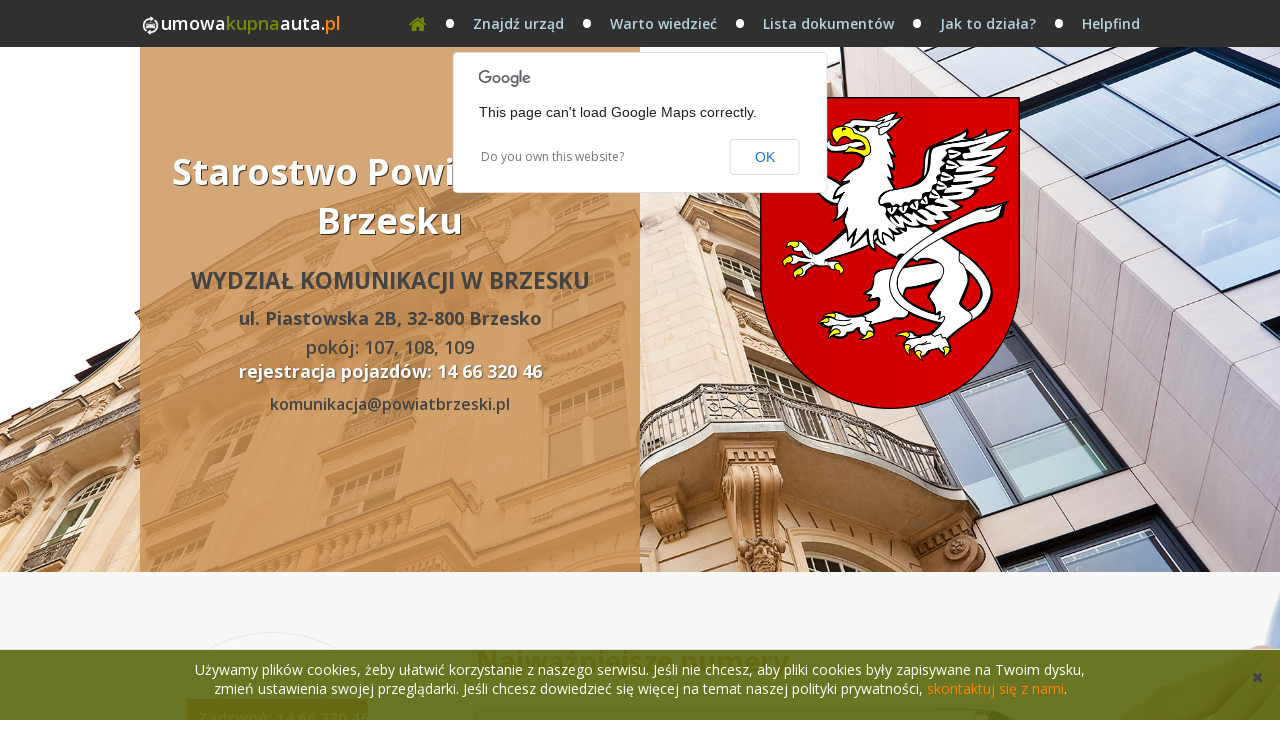

--- FILE ---
content_type: text/html; charset=UTF-8
request_url: https://www.umowakupnaauta.pl/starostwo/starostwo-powiatowe-w-brzesku/113.html
body_size: 5892
content:

  		<!doctype html>
  		<html lang="pl">
  		  <head>
  		    <title>Starostwo Powiatowe w Brzesku</title>
  		    <meta charset="utf-8">
  		    <meta name="language" content="pl">
  		     <meta name="description" content="Wydział Komunikacji w Brzesku - Zobacz gdzie zarejestrować samochód: Brzesko. W jakich godzinach jest otwarte Starostwo."><meta name="robots" content="index, follow">
  		    <meta name="viewport" content="width=device-width, initial-scale=1.0">
  		    <meta http-equiv="X-UA-Compatible" content="IE=edge,chrome=1">
          <style media="print">
            .nie_drukuj{display:none;}
          </style>
			<!-- Google Tag Manager -->
			<script>(function(w,d,s,l,i){w[l]=w[l]||[];w[l].push({'gtm.start':
			new Date().getTime(),event:'gtm.js'});var f=d.getElementsByTagName(s)[0],
			j=d.createElement(s),dl=l!='dataLayer'?'&l='+l:'';j.async=true;j.src=
			'https://www.googletagmanager.com/gtm.js?id='+i+dl;f.parentNode.insertBefore(j,f);
			})(window,document,'script','dataLayer','GTM-KJGFR58');</script>
			<!-- End Google Tag Manager -->
		
            <link rel="stylesheet" href="/_css/starostwo.css">
            <link rel="stylesheet" href="/_css/style.css">
            <link rel="stylesheet" href="/_css/font-awesome.css">
            <link rel="stylesheet" href="/_css/rwd.css">
  	        <link rel="stylesheet" href="https://fonts.googleapis.com/css?family=Open+Sans:400,600,700&amp;subset=latin-ext">
  	        <link rel="stylesheet" href="/_biblioteki/Bootstrap-Select-1.4.2/bootstrap-select.css">
  	        <link rel="stylesheet" href="/_biblioteki/Bootstrap/css/bootstrap.tooltip.css">
  	        <script src="/_js/jquery.js"></script>
  	        <script src="/_js/jquery.cookies.js"></script>
  	        <script src="/_js/jquery.easing.js"></script>
  	        <script src="/_js/jquery.totop.js"></script>
  	        <script src="/_js/jquery.html5.js"></script>
  	        <script src="/_js/portal.js"></script>
  	        <script src="https://maps.google.com/maps/api/js?sensor=false"></script>
  	        <script src="https://www.umowakupnaauta.pl/_js/urzad-map.js"></script>
  	        <script src="/_biblioteki/Bootstrap-Select-1.4.2/bootstrap-select.js"></script>
  	        <script src="/_biblioteki/Bootstrap/js/bootstrap.js"></script>
  		  </head>
  		  <body onload="map()">
			<!-- Google Tag Manager (noscript) -->
			<noscript><iframe src="https://www.googletagmanager.com/ns.html?id=GTM-KJGFR58"
			height="0" width="0" style="display:none;visibility:hidden"></iframe></noscript>
			<!-- End Google Tag Manager (noscript) -->
		
            <div id="kontener">
            	<header>
            		<nav>
            			<div class="nav_container">
            				<div class="logo">
            					<a href="/" title="Umowa kupna/sprzedaży samochodu"><img alt="Umowakupnaauta.pl" src="/_grafika/header_logo.png"/><div><span class="color_1">umowa</span><span class="color_2">kupna</span><span class="color_3">auta.</span><span class="color_4">pl</span>
            						</div></a>
            				</div>
            				<div class="menu-toggle"></div>
            				<ul>
            					<li>
            						<a href="https://www.helpfind.pl/" title="Helpfind" target="_blank">Helpfind</a>
            					</li>
            					<li class="separator">
            						&bull;
            					</li>
            					<li>
            						<a href="https://www.umowakupnaauta.pl/jak-to-dziala/0.html" title="Jak to działa?">Jak to działa?</a>
            					</li>
            					<li class="separator">
            						&bull;
            					</li>
            					<li>
            						<a href="https://www.umowakupnaauta.pl/lista-dokumentow/0.html" title="Lista dokumentów">Lista dokumentów</a>
            					</li>
            					<li class="separator">
            						&bull;
            					</li>
            					<li>
            						<a href="https://www.umowakupnaauta.pl/warto-wiedziec/0.html" title="Warto wiedzieć">Warto wiedzieć</a>
            					</li>
            					<li class="separator">
            						&bull;
            					</li>
            					<li>
            						<a href="https://www.umowakupnaauta.pl/znajdz-urzad/0.html" title="Znajdź urząd">Znajdź urząd</a>
            					</li>
            					<li class="separator">
            						&bull;
            					</li>
            					<li>
            						<a href="https://www.umowakupnaauta.pl/" title="Strona główna"><i class="fa fa-home fa-lg"></i></a>
            					</li>
            				</ul>
            			</div>
            		</nav>
            	</header>
            	<div id="cookies">
            		<img class="zamknij" alt="Zamknij" src="/_grafika/cookies_zamknij.png" title="Zamknij i nie pokazuj więcej tego komunikatu"/>
            		Używamy plików cookies, żeby ułatwić korzystanie z naszego serwisu. Jeśli nie chcesz, aby pliki cookies były zapisywane na Twoim dysku,
            		<br />
            		zmień ustawienia swojej przeglądarki. Jeśli chcesz dowiedzieć się więcej na temat naszej polityki prywatności, <a href="/kontakt/0.html" title="Zobacz jak możesz się z nami skontaktować">skontaktuj się z nami</a>.
            	</div>
            	<div id="content">
            		<div class="urzad-head">
            			<div class="container">
            				<div class="urzad-head-left">
            					<h1>
            						Starostwo Powiatowe w Brzesku
            					</h1>
            					<div class="text-left">
            						            
            						<h2>
            							Wydział Komunikacji w Brzesku
            						</h2>
            						            
            						<p>
            							ul. Piastowska 2B, 32-800 Brzesko
            						</p>
            						            
            						<p>
            							pokój: 107, 108, 109
            						</p>
            						            
            						<p style='color: #fafafa;font-weight:700;text-shadow: 1px 1px 2px rgba(0,0,0,0.5);'>
            							rejestracja pojazdów: 14 66 320 46
            						</p>
            						            
            						<p>
            							<a href="/cdn-cgi/l/email-protection" class="__cf_email__" data-cfemail="bdd6d2d0c8d3d4d6dcded7dcfdcdd2cad4dcc9dfcfc7d8ced6d493cdd1">[email&#160;protected]</a>
            						</p>
            						        
            					</div>
            				</div>
            				<div class="urzad-head-right">
            					<img alt="Wydział Komunikacji w Brzesku" src="/_obrazki/brzesko.png"/>
            				</div>
            			</div>
            		</div>
            		<div class="urzad-numery">
            			<div class="container">
            				<div class="number-left">
            					<p>
            						Zadzwoń: 14 66 320 46
            					</p>
            				</div>
            				<div class="number-right">
            					<h2>
            						Najważniejsze numery
            					</h2>
            					<div class="numery-tabela">
            						<table border="1" cellpadding="1" cellspacing="1" style="width:500px">
            							<tbody>
            								<tr>
            									<td>
            										Rejestracja Pojazdów
            									</td>
            									<td>
            										14 66 320 46
            									</td>
            								</tr>
            								<tr>
            									<td>
            										Prawo Jazdy
            									</td>
            									<td>
            										14 62 849 32
            									</td>
            								</tr>
            								<tr>
            									<td>
            										Transport Drogowy
            									</td>
            									<td>
            										14 628 49 34
            									</td>
            								</tr>
            							</tbody>
            						</table>
            					</div>
            				</div>
            			</div>
            		</div>
            		<div class="section">
            			<div class="container urzad-text">
            				        
            				<h1>
            					Rejestracja samochodu <span>Brzesko</span>
            				</h1>
            				        
            				<p>
            					W celu dokonania rejestracji samochodu - nowego, używanego czy sprowadzonego z zagranicy musisz się udać do wydziału komunikacji w miejscu swojego zameldowania.
            				</p>
            				<p>
            					Gdzie zarejestrować samochód w Brzesku? Rejestracji pojazdu w Brzesku można dokonać w Wydziale Komunikacji i Transportu zlokalizowanym przy ul. Piastowska 2B w pokojach numer 107, 108, 109.
            				</p>
            				<p>
            					Chcesz się skontaktować ze Starostwem powiatowym w Brzesku? Kontakt ze starostwem powiatowym jest możliwy poprzez e-mail: &nbsp;<a href="/cdn-cgi/l/email-protection" class="__cf_email__" data-cfemail="482327253d262123292b22290838273f21293c2a3a322d3b2321663824">[email&#160;protected]</a> lub poprzez kontakt telefoniczny pod tym numerem telefonu: 14 66 320 46.
            				</p>
            				<p>
            					Zobacz gdzie załatwisz formalności związane z rejestracją samochodu w Brzesku:
            				</p>
            				           
            				<table>
            					<tbody>
            						<tr>
            							<td>
            								<h3>
            									<span style="font-size:13px">Rejestracja Pojazdów</span>
            								</h3>
            								<p>
            									Jolanta Chamioło
            								</p>
            								<p>
            									tel.: 14 66 320 46
            								</p>
            								<p>
            									e-mail: <a href="/cdn-cgi/l/email-protection" class="__cf_email__" data-cfemail="274c484a52494e4c46444d46675748504e465345555d42544c4e09574b">[email&#160;protected]</a>
            								</p>
            								<p>
            									pok. 109
            								</p>
            							</td>
            							<td>
            								<h3>
            									<span style="font-size:13px">Prawo Jazdy</span>
            								</h3>
            								<p>
            									Renata Domagała
            								</p>
            								<p>
            									tel.: 14 62 849 32
            								</p>
            								<p>
            									e-mail: <a href="/cdn-cgi/l/email-protection" class="__cf_email__" data-cfemail="e2898d8f978c8b8983818883a2928d958b83968090988791898bcc928e">[email&#160;protected]</a>
            								</p>
            								<p>
            									pok. 108
            								</p>
            							</td>
            							<td>
            								<h3>
            									<span style="font-size:13px">Transport Drogowy</span>
            								</h3>
            								<p>
            									Magdalena Powroźnik
            								</p>
            								<p>
            									tel.: 14 628 49 34
            								</p>
            								<p>
            									e-mail: <a href="/cdn-cgi/l/email-protection" class="__cf_email__" data-cfemail="97fcf8fae2f9fefcf6f4fdf6d7e7f8e0fef6e3f5e5edf2e4fcfeb9e7fb">[email&#160;protected]</a>
            								</p>
            								<p>
            									pok. 112
            								</p>
            							</td>
            						</tr>
            					</tbody>
            				</table>
            				        
            			</div>
            		</div>
            		<div id="godziny-otwarcia" class="section">
            			<div class="container">
            				<h1>
            					Godziny otwarcia <span>Starostwa</span>
            				</h1>
            				<div>
            					<table cellpadding="" cellspacing="">
            						<tbody>
            							<tr>
            								<td>
            									Poniedziałek
            								</td>
            								<td>
            									Wtorek
            								</td>
            								<td>
            									Środa
            								</td>
            								<td>
            									Czwartek
            								</td>
            								<td>
            									Piątek
            								</td>
            								<td>
            									Sobota
            								</td>
            								<td>
            									Niedziela
            								</td>
            							</tr>
            							<tr>
            								<td>
            									8:00
            									<br />
            									<br />
            									15:00
            								</td>
            								<td>
            									8:00
            									<br />
            									<br />
            									15:00
            								</td>
            								<td>
            									8:00
            									<br />
            									<br />
            									16:45
            								</td>
            								<td>
            									8:00
            									<br />
            									<br />
            									15:00
            								</td>
            								<td>
            									8:00
            									<br />
            									<br />
            									15:00
            								</td>
            								<td>
            									Nieczynne
            								</td>
            								<td>
            									Nieczynne
            								</td>
            							</tr>
            						</tbody>
            					</table>
            				</div>
            			</div>
            		</div>
            		<div id="uslugi" class="section">
            			<div class="container">
            				<h1>
            					Usługi w <span>Starostwie</span>
            				</h1>
            				<table cellpadding  cellspacing >
            					<tr>
            						<td class="thead">
            							<img alt="Rejestracja" src="/_grafika/register-icon.jpg"/>
            							Rejestracja
            						</td>
            					</tr>
            					<tr>
            						<td>
            							Rejestracja nowego pojazdu zakupionego na terenie Polski.
            						</td>
            					</tr>
            					<tr>
            						<td>
            							Rejestracja nowego pojazdu zakupionego w Unii Europejskiej.
            						</td>
            					</tr>
            					<tr>
            						<td>
            							Rejestracja nowego pojazdu sprowadzonego spoza Unii Europejskiej.
            						</td>
            					</tr>
            					<tr>
            						<td>
            							Rejestracja używanego pojazdu sprowadzonego z Unii Europejskiej.
            						</td>
            					</tr>
            					<tr>
            						<td>
            							Rejestracja pojazdu złożonego samodzielnie (typu SAM).
            						</td>
            					</tr>
            					<tr>
            						<td>
            							Rejestracja pojazdu zarejestrowanego na terenie Polski.
            						</td>
            					</tr>
            				</table>
            				<table cellpadding  cellspacing >
            					<tr>
            						<td class="thead">
            							<img alt="Dowód rejestracyjny" src="/_grafika/dowod-rej-icon.jpg"/>
            							Dowód rejestracyjny
            						</td>
            					</tr>
            					<tr>
            						<td>
            							Odbiór dowodu rejestracyjnego (wymiana pozwolenia czasowego na dowód rejestracyjny).
            						</td>
            					</tr>
            					<tr>
            						<td>
            							Odbiór zatrzymanego dowodu rejestracyjnego.
            						</td>
            					</tr>
            					<tr>
            						<td>
            							Uzyskanie wtórnika dowodu rejestracyjnego w przypadku jego zniszczenia.
            						</td>
            					</tr>
            					<tr>
            						<td>
            							Wymiana dowodu rejestracyjnego ze względu na brak miejsca na wpis kolejnego terminu badania technicznego.
            						</td>
            					</tr>
            					<tr>
            						<td>
            							Złożenie zawiadomienia o zmianie danych zawartych w dowodzie rejestracyjnym pojazdu.
            						</td>
            					</tr>
            					<tr>
            						<td>
            							Uzyskanie wtórnika tablic rejestracyjnych w przypadku zagubienia.
            						</td>
            					</tr>
            					<tr>
            						<td>
            							Uzyskanie wtórnika tablic rejestracyjnych w przypadku kradzieży.
            						</td>
            					</tr>
            					<tr>
            						<td>
            							Uzyskanie wtórnika tablic rejestracyjnych w przypadku zniszczenia.
            						</td>
            					</tr>
            				</table>
            				<table cellpadding  cellspacing >
            					<tr>
            						<td class="thead">
            							<img alt="Wyrejestrowanie" src="/_grafika/wyrejestrowanie-icon.jpg"/>
            							Wyrejestrowanie
            						</td>
            					</tr>
            					<tr>
            						<td>
            							Wyrejestrowanie pojazdu w przypadku kradzieży.
            						</td>
            					</tr>
            					<tr>
            						<td>
            							Wyrejestrowanie pojazdu w przypadku przekazania do stacji demontażu pojazdów.
            						</td>
            					</tr>
            					<tr>
            						<td>
            							Wyrejestrowanie pojazdu w przypadku jego sprzedaży za granicę.
            						</td>
            					</tr>
            					<tr>
            						<td>
            							Wyrejestrowanie pojazdu w przypadku jego zniszczenia (kasacji) za granicą.
            						</td>
            					</tr>
            					<tr>
            						<td>
            							Wymiana dowodu rejestracyjnego ze względu na brak miejsca na wpis kolejnego terminu badania technicznego.
            						</td>
            					</tr>
            					<tr>
            						<td>
            							Wyrejestrowanie pojazdu w przypadku jego zniszczenia (kasacji) za granicą.
            						</td>
            					</tr>
            				</table>
            				<table cellpadding  cellspacing >
            					<tr>
            						<td class="thead">
            							<img alt="Inne" src="/_grafika/inne-icon.jpg"/>
            							Inne
            						</td>
            					</tr>
            					<tr>
            						<td>
            							Uzyskanie wtórnika karty pojazdu.
            						</td>
            					</tr>
            					<tr>
            						<td>
            							Nadanie w pojeździe cech identyfikacyjnych i wykonanie tabliczki znamionowej zastępczej.
            						</td>
            					</tr>
            					<tr>
            						<td>
            							Uzyskanie adnotacji w dowodzie rejestracyjnym: GAZ, VAT, HAK, TAXI, L.
            						</td>
            					</tr>
            					<tr>
            						<td>
            							Czasowe wycofanie pojazdu z ruchu.
            						</td>
            					</tr>
            					<tr>
            						<td>
            							Złożenie zawiadomienia o zbyciu pojazdu.
            						</td>
            					</tr>
            				</table>
            			</div>
            		</div>
            		<div id="oplaty" class="section">
            			<div class="container">
            				<h1>
            					Opłaty w <span>Starostwie</span>
            				</h1>
            				<table cellpadding  cellspacing >
            					<tr>
            						<td>
            							180,50 zł
            						</td>
            						<td>
            							(w tym opłata komunikacyjna 178,50 zł oraz opłata ewidencyjna 2,00 zł) - w przypadku pojazdów samochodowych, z wyłączeniem motocykli,
            						</td>
            					</tr>
            					<tr>
            						<td>
            							121,50 zł
            						</td>
            						<td>
            							(w tym opłata komunikacyjna 120,00 zł oraz opłata ewidencyjna 1,50 zł) - w przypadku motocykli, przyczep i naczep oraz ciągników rolniczych
            						</td>
            					</tr>
            					<tr>
            						<td>
            							111,50 zł
            						</td>
            						<td>
            							(w tym opłata komunikacyjna 120,00 zł oraz opłata ewidencyjna 1,50 zł) - w przypadku motocykli, przyczep i naczep oraz ciągników rolniczych
            						</td>
            					</tr>
            					<tr>
            						<td>
            							80,00 zł
            						</td>
            						<td>
            							W przypadku pojazdów zarejestrowanych dotychczas w tutejszym urzędzie i posiadających tablice tzw. "białe", spełniające wymogi rozporządzenia właściciel pojazdu wnioskując o rejestrację z zachowaniem dotychczasowego numeru rejestracyjnego  - uiszcza opłatę w wysokości 80,00 zł (opłata komunikacyjna) 1,00 zł oraz (opłata ewidencyjna) - dla wszystkich rodzajów pojazdów.
            						</td>
            					</tr>
            					<tr>
            						<td>
            							17,00 zł
            						</td>
            						<td>
            							Opłatę skarbową za udzielone pełnomocnictwo, należy uiścić w kasie Urzędu Miasta lub przelewem na rachunek bankowy.
            						</td>
            					</tr>
            				</table>
            			</div>
            		</div>
            		<div id="dokumenty" class="section">
            			<div class="container">
            				<h1 style="text-align:center">
            					Dokumenty
            				</h1>
            				<table cellpadding  cellspacing >
            					<tr>
            						<td></td>
            						<td>
            							PDF
            						</td>
            						<td>
            							DOC
            						</td>
            						<td>
            							DOCX
            						</td>
            					</tr>
            					<tr>
            						<td>
            							druk PCC-3
            						</td>
            						<td>
            							            
            							<img src="/_grafika/pdf.png" alt="Pobierz PDF">
            							            <a target="_blank" href="/zasoby/dokumenty/druk-pcc-3.pdf">POBIERZ</a>            
            						</td>
            						<td>
            							            
            							<img src="/_grafika/doc.png" alt="Pobierz DOC">
            							            <a target="_blank" href="/zasoby/dokumenty/druk-pcc-3.doc">POBIERZ</a>            
            						</td>
            						<td>
            							            
            							<img src="/_grafika/docx.png" alt="Pobierz DOCX">
            							            <a target="_blank" href="/zasoby/dokumenty/druk-pcc-3.docx">POBIERZ</a>            
            						</td>
            					</tr>
            					<tr>
            						<td>
            							umowa kupna sprzedaży samochodu ze współwłaścicielem
            						</td>
            						<td>
            							            
            							<img src="/_grafika/pdf.png" alt="Pobierz PDF">
            							            <a target="_blank" href="/zasoby/dokumenty/umowa-kupna-sprzedazy-samochodu-ze-wspolwlascicielem.pdf">POBIERZ</a>            
            						</td>
            						<td>
            							            
            							<img src="/_grafika/doc.png" alt="Pobierz DOC">
            							            <a target="_blank" href="/zasoby/dokumenty/umowa-kupna-sprzedazy-samochodu-ze-wspolwlascicielem.doc">POBIERZ</a>            
            						</td>
            						<td>
            							            
            							<img src="/_grafika/docx.png" alt="Pobierz DOCX">
            							            <a target="_blank" href="/zasoby/dokumenty/umowa-kupna-sprzedazy-samochodu-ze-wspolwlascicielem.docx">POBIERZ</a>            
            						</td>
            					</tr>
            					<tr>
            						<td>
            							umowa kupna sprzedaży samochodu
            						</td>
            						<td>
            							            
            							<img src="/_grafika/pdf.png" alt="Pobierz PDF">
            							            <a target="_blank" href="/zasoby/dokumenty/umowa-kupna-sprzedazy-samochodu.pdf">POBIERZ</a>            
            						</td>
            						<td>
            							            
            							<img src="/_grafika/doc.png" alt="Pobierz DOC">
            							            <a target="_blank" href="/zasoby/dokumenty/umowa-kupna-sprzedazy-samochodu.doc">POBIERZ</a>            
            						</td>
            						<td>
            							            
            							<img src="/_grafika/docx.png" alt="Pobierz DOCX">
            							            <a target="_blank" href="/zasoby/dokumenty/umowa-kupna-sprzedazy-samochodu.docx">POBIERZ</a>            
            						</td>
            					</tr>
            				</table>
            			</div>
            		</div>
            		<div id="mapa-dojazdu" class="section">
            			<div class="container">
            				<h1>
            					Mapa dojazdu
            				</h1>
            				<div id="gmap" data-lat="49.963842" data-lng="20.612883"></div>
            			</div>
            		</div>
            		<a class="car" href="https://porownajmyjnie.pl/" title="porownajmyjnie.pl" target="_blank"><img alt="porownajmyjnie.pl" src="/_grafika/content_footer_car.png"/></a>
            	</div>
            	<footer>
            		<div class="footer_container">
            			<div class="partners">
            				<img class="giodo" alt="Generalny Inspektor Ochrony Danych Osobowych" src="/_grafika/partners_logo_giodo.png"/>
            				<img alt="Komisja Nadzoru Finansowego" src="/_grafika/partners_logo_knf.png"/>
            				<img alt="Certyfikat Thawte SSL" src="/_grafika/partners_logo_thawte.png"/>
            			</div>
            			<div class="tools">
            				<div class="info">
            					<a href="https://www.umowakupnaauta.pl/" title="Umowa kupna sprzedaży samochodu"><img alt="Umowakupnaauta.pl" src="/_grafika/footer_logo.png"/><div><span class="color_1">umowa</span><span class="color_2">kupna</span><span class="color_3">auta.<span class="color_4">pl</span>
            							</div></a>
            						<span class="about"></span>
            					</div>
            					<div class="counter">
            						<h5>
            							Liczba wygenerowanych dokumentów
            						</h5>
            						<div class="number_0"></div>
            						<div class="number_0"></div>
            						<div class="number_0"></div>
            						<div class="number_0"></div>
            						<div class="number_9"></div>
            						<div class="number_9"></div>
            					</div>
            					<div id="footer_contact_form" class="form">
            						<h5>
            							Skontaktuj się z nami!
            						</h5>
            						<form method="post" action >
            							<input name="imie" class="name" value  type="text" placeholder="Imię"/>
            							<input name="nazwisko" class="surname" value  type="text" placeholder="Nazwisko"/>
            							<div style="clear:both;"></div>
            							<input name="email" class="email" value  type="text" placeholder="E-mail"/>
            							<div style="clear:both;"></div>
            							<input name="telefon" class="phone" value  type="text" placeholder="Telefon (9 cyfr)" maxlength="9"/>
            							<div style="clear:both;"></div>
            							<div class="error"></div>
            							<input name="zgoda" class="agreement" value  type="checkbox" checked="checked"/>
            							<div class="agreement_content" title="Wyrażam zgodę na przetwarzanie i wykorzystywanie moich danych osobowych przez firmę UmowaKupnAauta.pl i jej partnerów, zgodnie z Regulaminem portalu." data-toggle="tooltip" data-original-title="Wyrażam zgodę na przetwarzanie i wykorzystywanie moich danych osobowych przez firmę UmowaKupnAauta.pl i jej partnerów, zgodnie z Regulaminem portalu.">
            								Wyrażam zgodę na przetwarzanie danych osob...
            							</div>
            							<div style="clear:both;"></div>
            							<input name="submit" class="submit" value="Wyślij" type="button"/>
            						</form>
            						<div class="send_info">
            							<img alt="Formularz kontaktowy" src="/_grafika/footer_contact_form.png"/>
            							<div style="clear:both;"></div>
            							Dziękujemy za wypełnienie formularza.
            							<br />
            							Wkrótce skontaktujemy się z Tobą.
            						</div>
            					</div>
            				</div>
            				<div class="menu">
            					<ul class="submenu">
            						<li>
            							<a href="https://www.umowakupnaauta.pl/polityka-prywatnosci/0.html" title="Polityka prywatności">Polityka prywatności</a>
            						</li>
            						<li class="separator">
            							&nbsp;
            						</li>
            						<li>
            							<a href="https://www.umowakupnaauta.pl/mapa-strony/0.html" title="Mapa serwisu">Mapa strony</a>
            						</li>
            						<li class="separator">
            							&nbsp;
            						</li>
            						<li>
            							<a href="https://www.umowakupnaauta.pl/kontakt/0.html" title="Kontakt">Kontakt</a>
            						</li>
            						<li class="separator">
            							&nbsp;
            						</li>
            						<li>
            							<a href="https://cashfix.pl/wiedza/nota-obciazeniowa-co-to-jest-i-jak-ja-wystawic/" title="Nota obciążeniowa wzór">Nota obciążeniowa wzór</a>
            						</li>
            						<li class="separator">
            							&nbsp;
            						</li>
            						<li>
            							<a href="https://frankomat.com.pl/blog/kalkulator-kredytu-frankowego-ile-pieniedzy-mozna-odzyskac-od-banku/" title="Odfrankowienie kredytu kalkulator">Odfrankowienie kredytu kalkulator</a>
            						</li>
            						<li class="separator">
            							&nbsp;
            						</li>
            						<li>
            							<a href="https://ranking-odszkodowania.pl/blog/odszkodowanie-za-poslizgniecie,815" title="Odszkodowanie za poślizgnięcie">Odszkodowanie za poślizgnięcie</a>
            						</li>
            					</ul>
            				</div>
            				<div class="copyrights">
            					2017 - 2025 &copy <strong>Umowakupnaauta.pl</strong> - Generator umów kupna i sprzedaży samochodów.
            				</div>
            			</div>
            		</footer>
            	</div><script data-cfasync="false" src="/cdn-cgi/scripts/5c5dd728/cloudflare-static/email-decode.min.js"></script><script defer src="https://static.cloudflareinsights.com/beacon.min.js/vcd15cbe7772f49c399c6a5babf22c1241717689176015" integrity="sha512-ZpsOmlRQV6y907TI0dKBHq9Md29nnaEIPlkf84rnaERnq6zvWvPUqr2ft8M1aS28oN72PdrCzSjY4U6VaAw1EQ==" data-cf-beacon='{"version":"2024.11.0","token":"12342ee564ac4c12bfbb92a31257d406","r":1,"server_timing":{"name":{"cfCacheStatus":true,"cfEdge":true,"cfExtPri":true,"cfL4":true,"cfOrigin":true,"cfSpeedBrain":true},"location_startswith":null}}' crossorigin="anonymous"></script>
</body>
        </html>

--- FILE ---
content_type: text/css
request_url: https://www.umowakupnaauta.pl/_css/starostwo.css
body_size: 2601
content:

    /**
    *
    *  Header
    *
    **/


    header {
    height: 45px;
    border: 0px;
    background: #dfe3e5;
    border-bottom: 1px dashed white;
    }

    header .header_container {
    clear: both;
    display: block;
    width: 1000px;
    height: 435px;
    margin: 0px auto;
    padding: 0px;
    background: #dfe3e5 url('/_grafika/office_header_background.jpg') no-repeat 700px 70px;
    }

    header .header_container .form {
    clear: both;
    display: inline-block;
    width: 580px;
    margin: 0px;
    padding: 80px 0px 0px 0px;
    }

    header .header_container .form .logo {
    clear: both;
    display: block;
    width: 82px;
    height: 62px;
    margin: 0px auto;
    padding: 0px;
    }

    header .header_container .form .slogan {
    clear: both;
    display: block;
    margin: 20px auto 25px;
    padding: 0px;
    color: #47352d;
    font-size: 18px;
    font-weight: 500;
    text-align: center;
    }

    header .header_container .form .slogan span {
    font-weight: 700;
    }

    header .header_container .form .item {
    clear: both;
    display: block;
    width: 100%;
    height: 42px;
    }

    header .header_container .form .item .label1,
    header .header_container .form .item .label2 {
    float: left;
    width: 120px;
    text-align: right;
    text-transform: uppercase;
    color: #778804;
    font-size: 12px;
    font-weight: 600;
    padding: 18px 10px 0px 0px;
    }

    header .header_container .form .item .field1,
    header .header_container .form .item .field2 {
    float: left;
    text-align: right;
    width: 160px;
    }

    header .header_container .form .item button.selectpicker {
    clear: both;
    width: 160px;
    height: 40px;
    border: 1px solid #dedede;
    margin: 5px 0px 0px;
    padding: 0px 10px;
    text-align: center;
    font-size: 17px;
    font-weight: 600;
    font-family: 'Dosis', Arial;
    color: #3c4d46;
    behavior: url('/_biblioteki/CSS3-PIE-1.0/PIE.htc');
    border-radius: 5px;
    -moz-border-radius: 5px;
    -webkit-border-radius: 5px;
    }

    header .header_container .form .item .selectpicker .filter-option {
    text-align: left;
    font-size: 17px;
    font-weight: 600;
    font-family: 'Dosis', Arial;
    color: #3c4d46;
    }

    header .header_container .form .item div.dropdown-menu {
    width: 160px;
    overflow: hidden;
    }

    header .header_container .form .item div.dropdown-menu ul {
    text-align: left !important;
    }

    header .header_container .form .item div.dropdown-menu ul li {
    font-size: 15px !important;
    font-weight: 500;
    font-family: 'Dosis', Arial;
    color: #3c4d46;
    }

    header .header_container .form .item div.dropdown-menu ul li a {
    padding: 5px 10px;
    text-align: left !important;
    }

    header .header_container .form input.submit {
    clear: both;
    float: right;
    display: inline-block;
    width: 100px;
    height: 32px;
    padding: 3px 0px 0px;
    margin: 10px 2px 0px 0px;
    background: #ff8400;
    color: white;
    border: 0px;
    cursor: pointer;
    font-family: 'Dosis', Arial;
    font-weight: 600;
    font-size: 17px;
    text-align: center;
    }


    /**
    *
    *  Content
    *
    **/


    #content {
    clear: both;
    display: block;
    position: relative;
    width: 100%;
    height: 100%;
    background: #fff;
    padding-bottom:70px;
    float: left;
    }

    #content .office {
    clear: both;
    display: block;
    width: 1000px;
    height: 350px;
    margin: 0px auto;
    padding: 0px;
    }

    #content .office .data {
    float: left;
    width: 580px;
    margin: 0px;
    padding: 50px 20px 0px 0px;
    }

    #content .office h3 {
    clear: both;
    width: 100%;
    color: #000;
    text-transform: uppercase;
    text-align: center;
    font-weight: 700;
    margin-top: 70px;
    font-size:30px;
    padding-bottom:15px;
    border-bottom:1px solid #eaeaea;
    }

    #content .office .ads {
    float: left;
    width: 380px;
    margin: 0px;
    padding: 50px 0px 20px 0px;
    }

    #content .car {
    position: absolute;
    z-index: 1001;
    bottom: -20px;
    left: 50%;
    margin-left: -500px;
    display: block;
    width: 160px;
    height: 72px;
    border: 0px;
    }

    /**
    *
    *  Footer
    *
    **/

    .urzad-short-item{
        width: 100%;
        float: left;
        height: 240px;
        border: 1px solid #656565;
        margin-top: 25px;
        background: #f9f9f9;
    }

    .urzad-short-item-icon{
        float: left;
        width: 210px;
        height: 200px;
        margin-top: 20px;
        border-right: 1px solid #eaeaea;
        text-align: center;
    }

    .urzad-short-item-text{
        float: left;
        width: 739px;
        padding-left: 30px;
    }

    .urzad-short-item-text h2{
        margin-top: 25px;
        color: #778804;
        font-weight:700;
        font-size:26px;
    }

    .urzad-short-item-text p{
        font-size:20px;
        font-weight:600;
        text-transform: uppercase;
    }

    .urzad-short-item-text img{
        float: left;
        margin-top: 20px;
    }

    .urzad-short-item-text img:nth-of-type(2){
        margin-left: 70px;
    }

    .urzad-short-item-text .text-line{
        float: left;
        margin-top: 20px;
        margin-left: 20px;
        font-size:16px;
    }

    .urzad-short-item .more-btn{
        display: block;
        float: left;
        background: #ff8400;
        color: #000;
        text-align: center;
        width: 170px;
        clear: both;
        margin-top: 20px;
        height: 40px;
        line-height: 40px;
        -webkit-border-radius: 5px;
        -moz-border-radius: 5px;
        border-radius: 5px;
        font-size:18px;
        font-weight:700;
    }

    .urzad-short-item .more-btn:hover{
        text-decoration: none;
        opacity:0.8;
    }

    footer {
    border-top: 20px solid #354b53 !important;
    }

    /* HEAD */
    .urzad-head{
        float: left;
        width: 100%;
        height: 525px;
        background: url("../_grafika/urzad-head.jpg");
        background-size: cover;
        background-position: center 30%;
    }

    .container{
        width:1000px;
        margin: 0 auto;
        overflow: hidden;
        -webkit-box-sizing: border-box;
        -moz-box-sizing: border-box;
        box-sizing: border-box;
    }

    .section{
        width: 100%;
        padding: 50px 0;
        float: left;
    }

    .urzad-head-left{
        float: left;
        width: 50%;
        height: 525px;
        background: rgba(203,146,84,0.8);
        -webkit-box-sizing: border-box;
        -moz-box-sizing: border-box;
        box-sizing: border-box;
        padding: 100px 30px 0;
    }

    .urzad-head-left h1{
        font-weight: 700;
        color: #fff;
        text-shadow: 1px 1px rgba(0,0,0,0.7);
        font-size: 36px;
        text-align: center;
    }

    .urzad-head-left .text-left{
        text-align: center;
    }

    .urzad-head-left .text-left h2{
        margin-top: 20px;
        margin-bottom: 10px;
        text-transform: uppercase;
    }

    .urzad-head-left .text-left p{
        font-size: 18px;
        font-weight: 600;
    }

    .urzad-head-left .text-left p:first-of-type{
        font-weight: 700;
        margin-bottom: 5px;
    }

    .urzad-head-left .text-left p:last-of-type{
        font-size: 16px;
        margin-top: 10px;
    }

    .urzad-head-right{
        float: left;
        width: 50%;
        height: 525px;
        text-align: center;
    }

    .urzad-head-right img{
        max-width: 260px;
        margin-top: 50px;
    }
    /* END HEADER */

    /* URZAD NUMERY */
    .urzad-numery{
        width: 100%;
        min-height: 390px;
        background: url("../_grafika/urzad-numery-bg.jpg");
        background-size: cover;
        background-position: center;
        float: left;
    }

    .number-left{
        width: 265px;
        height: 265px;
        background: url("../_grafika/number-left-bg.jpg");
        margin-top: 60px;
        position: relative;
        float: left;
    }

    .number-left p{
        position: absolute;
        top: 75px;
        left: 58px;
        color: #fff;
        font-weight: 700;
    }

    .number-right{
        float: left;
        margin-top: 70px;
        margin-left: 70px;
    }

    .number-right h2{
        color: #cb9254;
        font-size: 28px;
    }

    .numery-tabela table{
        width: 350px;
        margin-top: 30px;
        border-collapse: collapse;
    }

    .numery-tabela table td{
        padding: 5px;
    }

    .numery-tabela table tr:nth-of-type(odd){
          background: #eeeeee;
    }

    .numery-tabela table tr:nth-of-type(even){
        background: #f7f7f7;
    }

    .numery-tabela table td{
        border: 1px solid #cecece;
    }

    .numery-tabela table td:first-of-type{
        font-weight: 700;
        padding: 5px 0px 5px 20px;
        max-width: 105px;
    }

    .numery-tabela table td:last-of-type{
        font-weight: 700;
        padding: 5px 0px 5px 20px;
        max-width: 105px;
        font-size: 22px;
    }

    .number-table-content{
        font-weight:700;
        font-size:24px;
        padding: 5px 10px 5px 50px;
    }

    .section h1{
        font-size: 30px;
        color: #cb9254;
        margin-bottom: 40px;
    }

    .section h1 span{
        font-weight: 500;
        color: #606060;
    }

    .urzad-text p{
        margin: 12px 0;
        font-size: 18px;
    }

    .urzad-text table{
        width: 100%;
        margin-top: 40px;
    }

    .urzad-text table h3{
        font-weight: 700;
        margin-bottom: 10px;
        color: #cb9254;
    }

    .urzad-text table td{
        padding-left: 20px;
        border-right: 2px solid #e7e7e7;
    }

    .urzad-text table td:last-of-type{
        border-right: 0;
    }

    .urzad-text table p{
        margin: 0;
        font-size: 14px;
    }
    /* TEXT END */

    /* GODZINY OTWARCIA */

    #godziny-otwarcia{
        -webkit-box-sizing: border-box;
        -moz-box-sizing: border-box;
        box-sizing: border-box;
        background: #fafafa url('../_grafika/zegar.jpg');
        background-position: left;
        background-repeat: no-repeat;
        height: 413px;
    }

    #godziny-otwarcia .container{
        padding-left: 350px;
    }

    #dokumenty table{
        border-collapse: collapse;
        margin: 0 auto;
    }

    #godziny-otwarcia table{
        width: 500px;
        border-collapse: collapse;
    }

    #godziny-otwarcia table .thead{
        font-weight: 700;
    }

    #godziny-otwarcia tr:first-of-typee{
        font-weight: 700;
    }

    #godziny-otwarcia tr{
        border: 1px solid #b0b0b0;
    }

    #godziny-otwarcia table td{
        text-align: center;
        padding: 15px 10px;
    }

    #godziny-otwarcia table td:nth-of-type(odd){
        background: #f5f3f3;
    }

    #godziny-otwarcia table td:nth-of-type(even){
        background: #f1efef;
    }

    #dokumenty tr:first-of-type{
        background: #fcfafa;
        font-weight: 700;
        text-align: center;
    }

    #dokumenty tr td{
        padding: 20px 30px;
        border: 1px solid #dfdfdf;
    }

    #dokumenty tr td:first-of-type{
        font-weight: 700;
    }

    #dokumenty td a{
        font-weight: 700;
        color: #cb9254;
        margin-left: 10px;
    }

    #dokumenty td img{
        position: relative;
        top: 7px;
    }
    /* END */

    /* USLUGI */
    #uslugi table{
        width: 100%;
        border-collapse: collapse;
        background: #fcfcfc;
        margin-bottom: 40px;
    }

    #uslugi table tr{
        border: 1px solid #b0b0b0;
    }

    #uslugi table td{
        padding: 10px 30px;
        background: #fcfcfc;
    }

    #uslugi table .thead{
        font-weight: 700;
        font-size: 28px;
        background: #ebebeb;
        padding: 10px 10px;
    }

    #uslugi table .thead img{
        margin-right: 20px;
        position: relative;
        top: 7px;
    }

    /* END */

    /* OPLATY */
    #oplaty{
        background: #fafafa url('../_grafika/druczki.jpg');
        background-repeat: no-repeat;
        background-position: center right;
        background-size: 500px;
    }

    #oplaty table{
        width: 600px;
        float: left;
        border-collapse: collapse;
    }

    #oplaty table tr{
        border-top: 2px solid #b0b0b0;
    }

    #oplaty table td{
        padding: 15px 20px;
    }

    #oplaty table td:first-of-type{
        font-weight: 700;
        min-width: 70px;
    }

    #oplaty table tr:last-of-type{
        border-bottom: 2px solid #b0b0b0;
    }
    /* END */


    /* DOKUMENTY */

    .dokument-box{
        width: 150px;
        height: 150px;
        background: #dfdfdf;
        border: 1px solid #b7b7b7;
        float: left;
        margin-right: 15px;
        -webkit-box-sizing: border-box;
        -moz-box-sizing: border-box;
        box-sizing: border-box;
    }

    .dokument-box:hover{
        background: #cb9254;
        border: 1px solid #b57d41;
    }

    /* END */

    /* MAPA */
    #gmap{
        width: 100%;
        height: 440px;
    }

    /* REJESTRACJA */
    #rejestracja-wizyty{
        height: 370px;
        background: url('../_grafika/register-bg.jpg');
        background-size: cover;
        background-position: center;
    }

    .register-btn{
        display: block;
        float: left;
        clear: both;
        background: #ddbd9e;
        padding: 10px 15px;
        color: #000;
        text-align: center;
        font-weight: 600;
        font-size: 18px;
        margin: 50px 100px;
    }

    .register-btn:hover{
        text-decoration: none;
        opacity: 0.8;
    }


@media (max-width: 1200px){
    #oplaty{
        background-size: 400px;
    }
}

@media (max-width: 1023px){
    .container{
        width: 768px;
        padding: 0 10px;
    }

    .urzad-head-left{
        padding-top: 70px;
    }

    .urzad-head-left h1{
        font-size: 34px;
    }

    .number-right{
        width: 450px;
        margin-left: 20px;
    }

    .numery-tabela table{
        width: 100% !important;
    }

    .urzad-text table td{
        padding: 0 10px;
    }

    .urzad-text table p{
        font-size: 13px
    }

    #godziny-otwarcia .container{
        padding-left: 30px;
    }

    #godziny-otwarcia{
        background: #fafafa;
    }

    #oplaty{
        background-image: none;
    }

    #dokumenty tr td{
        text-align: center;
    }

    #oplaty table{
        width: 100%;
    }

    #oplaty table td:first-of-type{
        width: 120px;
    }
}

@media (max-width: 767px){
    .container{
        width: 480px;
    }

    .urzad-head-left,
    .urzad-head-right{
        width: 100%;
    }

    .urzad-head-left{
        height: auto;
    }

    .urzad-head-right{
        padding-bottom: 30px;
        height: auto;
        background: rgba(203,146,84,0.8);
    }

    .urzad-head{
        height: auto;
    }

    .number-left{
        background-repeat: no-repeat;
    }

    .number-left,
    .number-right{
        width: 100%;
    }

    .number-right{
        margin-left: 0;
    }

    .urzad-numery{
        padding-bottom: 30px;
    }

    .section{
        background: #FFFFFF !important;
    }

    .urzad-text table td{
        display: inline-block;
        border-right: 0;
        margin-bottom: 20px;
        padding-left: 0;
    }

    #godziny-otwarcia .container{
        padding-left: 10px;
    }

    #godziny-otwarcia table td{
        padding: 8px 5px;
        font-size: 13px;
    }

    #godziny-otwarcia table tr td:nth-of-type(6),
    #godziny-otwarcia table tr td:nth-of-type(7){
        display: none;
    }

    #godziny-otwarcia table{
        width: 100%;
    }

    #dokumenty tr td{
        padding: 20px 15px;
    }

    #dokumenty td a{
        font-size: 13px;
        margin-left: 0;
    }
}

@media (max-width: 479px){
    .container{
        width: 320px;
    }

    .urzad-head-left .text-left p:last-of-type{
        font-size: 14px;
        word-wrap: break-word;
    }

    .numery-tabela table td:last-of-type{
        font-size: 18px;
    }

    .number-right h2{
        font-size: 24px;
        text-align: center;
    }

    .section h1{
        font-size: 24px;
        text-align: center;
    }

    #godziny-otwarcia{
        height: auto;
    }

    #uslugi table .thead{
        font-size: 18px;
    }

    #uslugi table .thead img{
        max-height: 20px;
    }

    .section{
        padding-bottom: 10px;
    }

    #oplaty table td:first-of-type{
        width: 105px;
    }

    #dokumenty tr td{
        padding: 15px 7px;
        font-size: 14px;
    }

    #dokumenty td img{
        margin-bottom: 7px;
    }
}


--- FILE ---
content_type: text/css
request_url: https://www.umowakupnaauta.pl/_css/style.css
body_size: 2465
content:

 /**
  *
  *  Style główne
  *
  **/


  * {
    margin: 0px;
    padding: 0px;
  }

  .menu-toggle{
      display: none;
  }

  html, body {
    width: 100%;
    height: 100%;
    margin: 0px;
    padding: 0px;
  }
  
  
  
	#test{position:absolute;bottom:150px;font-size:25px;}

	#content .text .left .photo h1 {
		position: absolute;
		bottom: 0px;
		left: 0px;
		display: block;
		padding: 20px 50px;
		width: 578px;
		font-size: 22px;
		font-weight: 500;
		text-transform: uppercase;
		text-align: center;
		color: white;
		background: transparent url('/_grafika/article_title_background.png') repeat;
	}



  body {
    background: white;
    font-family: 'Open Sans', Arial;
    color: #444;
    font-size: 15px;
  }

  a {
    color: #825640;
    text-decoration: none;
    font-family: 'Open Sans', Arial;
  }

  a:hover {
    text-decoration: underline;
  }


  ol{
      list-style: decimal;
      padding-left: 20px;
  }

 /**
  *
  *  Header
  *
  **/


  header {
    clear: both;
    width: 100%;
  }

  header nav {
    clear: both;
    position: relative;
    width: 100%;
    height: 47px;
    background: #303030;
  }

  header nav .nav_container {
    clear: both;
    width: 1000px;
    height: 47px;
    margin: 0px auto;
    padding: 0px;
  }

  header nav .nav_container .logo {
    float: left;
    display: inline-block;
    width: 250px;
    height: 47px;
    line-height: 47px;
  }

  header nav .nav_container .logo a {
    font-family: 'Open Sans', Arial;
    font-size: 18px;
    font-weight: 600;
    color: #919191;
    text-decoration: none;
    float: left;
  }

  header nav .nav_container .logo a img {
    float:left;
    display: inline-block;
    width: 21px;
    height: 21px;
    margin-top: 15px;
  }

  header nav .nav_container .logo a div {
    float:left;
    display: inline-block;
    height: 47px;
    line-height: 47px;
  }

  header nav .nav_container .logo a div .color_1,
  header nav .nav_container .logo a div .color_3 {
    color: #ffffff;
  }

  header nav .nav_container .logo a div .color_2 {
    color: #778804;
  }

  header nav .nav_container .logo a div .color_4 {
    color: #ff8400;
  }

  header nav .nav_container ul {
    float: right;
    display: inline-block;
    width: 750px;
    height: 47px;
    line-height: 47px;
  }

  header nav .nav_container ul li {
    list-style-type: none;
    float: right;
    margin-left: 16px;
  }

  header nav .nav_container ul li.separator {
    color: white;
    font-size: 36px;
    /* line-height: 44px; */
  }

  header nav .nav_container ul li a {
    color: #b3d4de;
    font-size: 14px;
    font-weight: 600;
    transition-duration: 0.3s;
  }

  header nav .nav_container ul li a:hover {
    color: white;
    text-decoration: none;
  }

  header nav .nav_container ul li a.active {
    color: #ff8400;
  }

  header nav .nav_container ul li a .fa-home {
    color: #778804;
    transition-duration: 0.3s;
  }

  header nav .nav_container ul li a .fa-home:hover {
    color: white;
  }

  header .header_container {
    clear: both;
    position: relative;
    width: 1000px;
    margin: 0px auto;
    padding: 0px;
  }


 /**
  *
  *  Footer
  *
  **/


  footer {
    clear: both;
    width: 100%;
    height: 905px;
    background: #303030;
    border-top: 20px solid #5a660c;
  }

  footer .footer_container {
    clear: both;
    position: relative;
    width: 1000px;
    margin: 0px auto;
  }

  footer .partners {
    clear: both;
    width: 976px;
    height: 100px;
    padding: 12px;
    background: #373737;
    margin: 55px 0px 0px;
    text-align: center;
    behavior: url('/_biblioteki/CSS3-PIE-1.0/PIE.htc');
    border-radius: 25px;
    -moz-border-radius: 25px;
    -webkit-border-radius: 25px;
  }

  footer .partners img {
    display: inline-block;
    margin: 0px 20px;
    width: 150px;
    height: 100px;
  }

  footer .tools {
    clear: both;
    display: inline-block;
    width: 1000px;
    margin: 0px;
    padding: 0px;
  }

  footer .tools .info {
    float: left;
    display: inline-block;
    width: 260px;
    margin: 50px 0px 0px;
    padding: 0px 10px 0px 0px;
  }

  footer .tools .info a {
    font-family: 'Open Sans', Arial;
    font-size: 28px;
    font-weight: 600;
    color: #919191;
    text-decoration: none;
  }

  footer .tools .info a img {
    clear: both;
    display: block;
    width: 60px;
    height: 60px;
    border: 0px;
    margin: 0px auto;
  }

  footer .tools .info a div {
    clear: both;
    display: inline-block;
    width: 100%;
    text-align: center;
  }

  footer .tools .info a div .color_1,
  footer .tools .info a div .color_3 {
    color: #ffffff;
  }

  footer .tools .info a div .color_2 {
    color: #778804;
  }

  footer .tools .info a div .color_4 {
    color: #ff8400;
  }

  footer .tools .info .about {
    clear: both;
    display: inline-block;
    color: #bcbcbc;
    text-align: justify;
    font-size: 18px;
    line-height: 30px;
    margin: 20px 0px 0px;
  }

  footer .tools .info .about h2{
      font-size: 18px;
      text-align: left;
  }

  footer .tools .info .about p{
      font-size: 16px;
      text-align: left;
  }

  footer .tools .counter {
    float: left;
    display: inline-block;
    width: 440px;
    margin: 115px 0px 0px;
    padding: 0px 10px;
    text-align: center;
  }

  footer .tools .counter h5 {
    clear: both;
    display: inline-block;
    width: 100%;
    text-align: center;
    color: #929292;
    font-weight: 400;
    font-size: 20px;
    margin: 0px 0px 35px;
  }

  footer .tools .counter .number_0 {
    display: inline-block;
    width: 59px;
    height: 112px;
    border: 0px;
    background: transparent url('/_grafika/footer_counter_0.png') no-repeat;
    margin: 0px 2px;
  }

  footer .tools .counter .number_1 {
    display: inline-block;
    width: 59px;
    height: 112px;
    border: 0px;
    background: transparent url('/_grafika/footer_counter_1.png') no-repeat;
    margin: 0px 2px;
  }

  footer .tools .counter .number_2 {
    display: inline-block;
    width: 59px;
    height: 112px;
    border: 0px;
    background: transparent url('/_grafika/footer_counter_2.png') no-repeat;
    margin: 0px 2px;
  }

  footer .tools .counter .number_3 {
    display: inline-block;
    width: 59px;
    height: 112px;
    border: 0px;
    background: transparent url('/_grafika/footer_counter_3.png') no-repeat;
    margin: 0px 2px;
  }

  footer .tools .counter .number_4 {
    display: inline-block;
    width: 59px;
    height: 112px;
    border: 0px;
    background: transparent url('/_grafika/footer_counter_4.png') no-repeat;
    margin: 0px 2px;
  }

  footer .tools .counter .number_5 {
    display: inline-block;
    width: 59px;
    height: 112px;
    border: 0px;
    background: transparent url('/_grafika/footer_counter_5.png') no-repeat;
    margin: 0px 2px;
  }

  footer .tools .counter .number_6 {
    display: inline-block;
    width: 59px;
    height: 112px;
    border: 0px;
    background: transparent url('/_grafika/footer_counter_6.png') no-repeat;
    margin: 0px 2px;
  }

  footer .tools .counter .number_7 {
    display: inline-block;
    width: 59px;
    height: 112px;
    border: 0px;
    background: transparent url('/_grafika/footer_counter_7.png') no-repeat;
    margin: 0px 2px;
  }

  footer .tools .counter .number_8 {
    display: inline-block;
    width: 59px;
    height: 112px;
    border: 0px;
    background: transparent url('/_grafika/footer_counter_8.png') no-repeat;
    margin: 0px 2px;
  }

  footer .tools .counter .number_9 {
    display: inline-block;
    width: 59px;
    height: 112px;
    border: 0px;
    background: transparent url('/_grafika/footer_counter_9.png') no-repeat;
    margin: 0px 2px;
  }

  footer .tools .form {
    position: relative;
    float: left;
    display: inline-block;
    width: 260px;
    margin: 115px 0px 0px;
    padding: 0px 0px 0px 10px;
  }

  footer .tools .form h5 {
    clear: both;
    display: inline-block;
    width: 100%;
    margin: 0px 0px 35px;
    text-align: center;
    color: #929292;
    font-weight: 400;
    font-size: 20px;
  }

  footer .tools .form form .name {
    float: left;
    width: 110px;
    padding: 5px 7px;
    text-align: center;
    background: #515151;
    color: #cecece;
    font-family: 'Open Sans', Arial;
    font-size: 16px;
    border: 0px;
    behavior: url('/_biblioteki/CSS3-PIE-1.0/PIE.htc');
    border-radius: 3px;
    -moz-border-radius: 3px;
    -webkit-border-radius: 3px;
    transition-duration: 0.4s;
  }

  footer .tools .form form .surname {
    float: right;
    width: 110px;
    padding: 5px 7px;
    text-align: center;
    background: #515151;
    color: #cecece;
    font-family: 'Open Sans', Arial;
    font-size: 16px;
    border: 0px;
    behavior: url('/_biblioteki/CSS3-PIE-1.0/PIE.htc');
    border-radius: 3px;
    -moz-border-radius: 3px;
    -webkit-border-radius: 3px;
    transition-duration: 0.4s;
  }

  footer .tools .form form .email,
  footer .tools .form form .phone {
    clear: both;
    width: 100%;
    box-sizing: border-box;
    padding: 5px 7px;
    margin: 10px 0px 0px;
    text-align: center;
    background: #515151;
    color: #cecece;
    font-family: 'Open Sans', Arial;
    font-size: 16px;
    border: 0px;
    behavior: url('/_biblioteki/CSS3-PIE-1.0/PIE.htc');
    border-radius: 3px;
    -moz-border-radius: 3px;
    -webkit-border-radius: 3px;
    transition-duration: 0.4s;
  }

  footer .tools .form form .agreement {
    clear: both;
    float: left;
    padding: 5px 7px;
    margin: 8px 0px 0px;
  }

  footer .tools .form form .agreement_content {
    float: right;
    width: 237px;
    color: #bcbcbc;
    font-family: 'Open Sans', Arial;
    font-size: 13px;
    padding-top: 6px;
    cursor: pointer;
  }

  footer .tools .form form .name:focus,
  footer .tools .form form .surname:focus,
  footer .tools .form form .email:focus,
  footer .tools .form form .phone:focus {
    background: #606060;
  }

  footer .tools .form form .error {
    position: absolute;
    top: 35px;
    color: red;
    font-size: 14px;
  }

  footer .tools .form form .submit {
    float: right;
    display: block;
    width: 80px;
    height: 32px;
    padding: 0px 0px 0px;
    margin: 8px 0px 0px;
    background: #ff8400;
    color: white;
    border: 0px;
    cursor: pointer;
    font-family: 'Open Sans', Arial;
    font-weight: 600;
    font-size: 17px;
    text-align: center;
    behavior: url('/_biblioteki/CSS3-PIE-1.0/PIE.htc');
    border-radius: 5px;
    -moz-border-radius: 5px;
    -webkit-border-radius: 5px;
  }

  footer .tools .form form .submit:hover {
    background: #FD9B31 !important;
  }

  footer .links {
    clear: both;
    display: inline-block;
    width: 1000px;
    min-height: 105px;
    margin: 0px;
    padding: 0px;
  }

  footer .tools .form .send_info {
    display: none;
    text-align: center;
    color: #bcbcbc;
  }

  footer .tools .form .send_info img {
    clear: both;
    width: 100px;
    height: 100px;
    border: 0px;
    margin-bottom: 10px;
  }

  footer .links a {
    font-size: 18px;
    line-height: 28px;
    color: #a7a993;
    transition-duration: 0.4s;
    text-decoration: none;
  }

  footer .links h3 a{
      font-size: 14px;
      font-weight: 400;
  }

  footer .links a:hover {
    color: #7c8350;
    text-decoration: none;
  }

  footer .links .group1 {
    float: left;
    display: inline-block;
    width: 30%;
    min-height: 95px;
    margin: 90px 0px 0px;
    padding: 10px 20px 0px 20px;
    background: transparent url('/_grafika/footer_links_background.png') no-repeat top left;
  }

  footer .links .group2 {
    float: left;
    display: inline-block;
    width: 30%;
    min-height: 95px;
    margin: 90px 0px 0px;
    padding: 10px 10px 0px 20px;
    background: transparent url('/_grafika/footer_links_background.png') no-repeat top left;
  }

  footer .links .group3 {
    float: left;
    display: inline-block;
    width: 29%;
    min-height: 95px;
    margin: 90px 0px 0px;
    padding: 10px 20px 0px 20px;
    background: transparent url('/_grafika/footer_links_background.png') no-repeat top left;
  }

  footer .menu {
    clear: both;
    position: relative;
    width: 1000px;
    margin: 65px 0px 0px;
  }

  footer .menu ul {
    clear: both;
    display: inline-block;
    width: 100%;
    margin: 0px;
    text-align: center;
  }

  footer .menu ul li {
    list-style-type: none;
    display: inline-block;;
    text-align: center;
    margin: 0px;
    padding: 0px 12px;
  }

  footer .menu ul li a {
    color: #95d6cf;
    font-size: 14px;
  }

  footer .menu ul li a.active {
    font-weight: 700;
    text-decoration: none !important;
  }

  footer .menu ul li.separator {
    color: #636363;
    width: 1px;
    padding: 0px;
    background: url('/_grafika/index_content_submenu_separator.png') no-repeat center center;
  }

  footer .menu .facebook {
    clear: both;
    display: block;
    width: 41px;
    height: 41px;
    border: 0px;
    background: #5a660c url('/_grafika/footer_logo_facebook.png') no-repeat center center;
    behavior: url('/_biblioteki/CSS3-PIE-1.0/PIE.htc');
    border-radius: 5px;
    -moz-border-radius: 5px;
    -webkit-border-radius: 5px;
    transition-duration: 0.4s;
    position: absolute;
    top: 5px;
    right: 50px;
  }

  footer .menu .google_plus {
    clear: both;
    display: block;
    width: 41px;
    height: 41px;
    border: 0px;
    background: #5a660c url('/_grafika/footer_logo_google_plus.png') no-repeat center center;
    behavior: url('/_biblioteki/CSS3-PIE-1.0/PIE.htc');
    border-radius: 5px;
    -moz-border-radius: 5px;
    -webkit-border-radius: 5px;
    transition-duration: 0.4s;
    position: absolute;
    top: 5px;
    right: 0px;
  }

  footer .menu .facebook:hover,
  footer .menu .google_plus:hover {
    background-color: #606d0c;
  }

  footer .copyrights {
    clear: both;
    width: 1000px;
    margin: 20px 0;
    color: #568394;
    text-align: center;
  }

 /**
  *
  *  Cookies
  *
  **/


  #cookies {
    position: fixed;
    bottom: 0px;
    z-index: 1005;
    text-align: center;
    width: 100%;
    padding: 10px 0px;
    font-size: 14px;
    font-weight: 500;
    border-top: 1px solid #dedede;
    background: rgba(90,102,12,0.9);
    min-height: 50px;
    display: none;
    color: #fff;
  }

  .cookies-container{
      width: 1000px;
      margin: 0 auto;
      color: #fff;
  }

  #cookies a {
    color: #ff8400;
  }

  #cookies img {
    position: absolute;
    right: 15px;
    top: 19px;
    display: block;
    width: 16px;
    height: 16px;
    border: 0px;
    cursor: pointer;
  }


 /**
  *
  *  CSS3
  *
  **/


  .css3 {
    behavior: url('/_biblioteki/CSS3-PIE-1.0/PIE.htc');
  }

  .border_radius_2{
    border-radius: 2px;
    -moz-border-radius: 2px;
    -webkit-border-radius: 2px;
  }

  .border_radius_3{
    border-radius: 3px;
    -moz-border-radius: 3px;
    -webkit-border-radius: 3px;
  }

  .border_radius_5{
    border-radius: 5px;
    -moz-border-radius: 5px;
    -webkit-border-radius: 5px;
  }

  .border_radius_7{
    border-radius: 7px;
    -moz-border-radius: 7px;
    -webkit-border-radius: 7px;
  }

  .border_radius_10{
    border-radius: 10px;
    -moz-border-radius: 10px;
    -webkit-border-radius: 10px;
  }

  .border_radius_10{
    border-radius: 10px;
    -moz-border-radius: 10px;
    -webkit-border-radius: 10px;
  }

  .border_radius_15{
    border-radius: 15px;
    -moz-border-radius: 15px;
    -webkit-border-radius: 15px;
  }

  .border_radius_20{
    border-radius: 20px;
    -moz-border-radius: 20px;
    -webkit-border-radius: 20px;
  }


 /**
  *
  *  UIToTop
  *
  **/


  #toTop {
    display: none;
    text-decoration: none;
    position: fixed;
    bottom: 20px;
    right: 20px;
    overflow: hidden;
    width: 60px;
    height: 60px;
    border: 0px;
    background: #7d8375 url('/_grafika/ikonka_top.png') no-repeat center center;
    text-indent: 100%;
    -webkit-border-radius: 30px;
    -moz-border-radius: 30px;
    border-radius: 30px;
  }

  #toTopHover{
    width: 60px;
    height: 60px;
    display: block;
    background: #7d8375 url('/_grafika/ikonka_top.png') no-repeat center center;
    overflow: hidden;
    float: left;
    opacity: 0;
    -moz-opacity: 0;
    filter: alpha(opacity=0);
  }

  #toTop:active,
  #toTop:focus {
    outline: none;
  }

  .select-custom{
      width: 160px;
      height:35px;
      background: #fff url("/_grafika/select-bg.png");
      background-repeat: no-repeat;
      background-position: 97% center;
      line-height:35px;
      text-align: center;
      color: #000;
      border-radius: 5px;
      border: 1px solid #ddd;
      float: left;
      margin-top: 8px;
      cursor: pointer;
      -webkit-box-sizing: border-box;
      -moz-box-sizing: border-box;
      box-sizing: border-box;
      position: relative;
  }

  .select-wrapper{
      width: 100%;
      padding-left: 10px;
      position: relative;
      overflow: hidden;
  }

  .select-custom::after{
      content: "";
      display: none;
      position: absolute;
      width: 0;
      height: 0;
      border-style: solid;
      border-width: 5px 5px 0 5px;
      border-color: #000000 transparent transparent transparent;
      right: 10px;
      bottom: 12px;
  }

  .select-custom span{
      display: block;
      overflow: hidden;
      height: 35px;
      text-align: left;
      width: 120px;
      white-space: nowrap;
  }

 .select-custom:hover{
     border-color: #aaa;
 }

 .select-custom-full{
     width: 320px;
 }

  .select-custom-full span{
      width: 275px;
  }

.select-list{
   position: absolute;
   background: #fff;
   min-width:250px;
   width: 100%;
   display: none;
   z-index: 2;
   box-shadow: 0px 0px 1px rgba(0,0,0,0.5);
   height: 150px;
   overflow: auto;
   line-height: 20px;
}

  .select-option{
      float: left;
      width: 100%;
      cursor: pointer;
      padding: 5px 0;
      padding: 10px 0;
      border-bottom: 1px solid #eaeaea;
  }

 .select-option:hover{
     background: #ddd;
 }


--- FILE ---
content_type: text/css
request_url: https://www.umowakupnaauta.pl/_css/rwd.css
body_size: 1242
content:
@media (max-width: 1023px){

    *{
        box-sizing: border-box;
        -moz-box-sizing: border-box;
        -webkit-box-sizing: border-box;
    }

    .article img{
        max-width: 100%;
        height: auto !important;
    }

    header nav .nav_container .logo a div{
        font-size: 15px;
    }

    header nav .nav_container ul li a{
        font-size: 13px;
    }

    footer .links h3 a{
        font-size: 13px;
    }

    header .header_container,
    #content .header,
    #content .text,
    footer .footer_container,
    footer .tools,
    footer .links,
    footer .menu,
    header nav .nav_container{
        width: 768px;
    }

    .header_container{
        padding: 0 10px !important;
    }

    #content .header h3{
        padding: 10px;
    }

    #content .text .submenu li.separator:last-of-type{
        display: none;
    }

    footer .copyrights{
        width: 700px;
    }

    header nav .nav_container .logo{
        width: 175px;
    }

    header nav .nav_container ul{
        width: 593px;
    }

    header nav .nav_container ul li{
        margin-left: 7px;
    }

    footer .partners{
        width: 100%;
        height: 120px;
    }

    footer .tools .info .about{
        padding: 0 15px;
    }

    footer .tools .info{
        width: 100%;
    }

    footer{
        height: 1175px;
    }

    #content .text .slider .slider_container,
    #content .text .slider .slider_container .slide{
        width: 530px;
    }

    #content{
        height: auto;
        padding-bottom: 70px;
    }

    #content .text .slider .slider_container .slide .slide_text{
        background: transparent;
        padding-left: 20px;
        width: 545px;
    }

    #content .text .slider{
        margin-top: 50px;
    }

    #content .text .slider .button_back{
        padding: 24px 30px 0px 0px;
        width: 113px;
        height: 115px;
    }

    #content .text .slider .button_forward{
        padding: 24px 0px 0px 27px;
        width: 113px;
        height: 115px
    }

    #content .header{
        background-size: 768px;
    }

    #content .header .link1,
    #content .header .link2,
    #content .header .link3,
    #content .header .link4,
    #content .header .link5{
        width: 43px;
        height: 54px;
        background-size: cover !important;
    }

    #content .header .link1 {
        top: 67px;
        left: 25px;
    }

    #content .header .link1_opis{
        top: 122px;
        left: 5px;
    }

    #content .header .link2 {
        top: 29px;
        left: 197px;
    }

    #content .header .link2_opis{
        top: 90px;
        left: 185px;
    }

    #content .header .link3 {
        top: 60px;
        left: 337px;
    }

    #content .header .link3_opis{
        top: 120px;
        left: 305px;
    }

    #content .header .link4 {
        top: 40px;
        left: 453px;
    }

    #content .header .link4_opis{
        top: 97px;
        left: 429px;
    }

    #content .header .link5 {
        top: 23px;
        left: 582px;
    }

    #content .header .link5_opis{
        top: 80px;
        left: 561px;
    }

    footer .links .group1,
    footer .links .group2,
    footer .links .group3{
        width: 256px;
        background: transparent;
    }

    footer .links h3::before{
        content: "";
        display: block;
        width: 3px;
        height: 3px;
        border-radius: 50px;
        background: #fff;
        float: left;
        position: absolute;
        margin-left: -10px;
        margin-top: 13px;
    }

    footer .menu .facebook,
    footer .menu .google_plus{
        display: none;
    }

}

@media (max-width: 767px){

    header .header_container,
    #content .header,
    #content .text,
    footer .footer_container,
    footer .tools,
    footer .links,
    footer .menu,
    header nav .nav_container{
        width: 480px;
    }

    #content .header,
    #content .text .slider .button_back,
    #content .text .slider .button_forward{
        display: none;
    }

    #content .text .slider .slider_container,
    #content .text .slider .slider_container .slide{
        width: 100%;
    }

    #content .text .slider .slider_container .slide .slide_text{
        width: 100%;
        padding: 0 15px;
    }

    #content .text .header_background{
        margin-top: 0;
        padding-top: 50px;
    }

    #content .text .submenu{
        margin-top: 70px;
    }

    #content{
        background: #989b82;
    }

    header .header_container .form{
        padding-top: 30px;
    }

    header .header_container .form .item .label{
        width: 120px;
    }

    header .header_container .form .item .field{
        width: 300px;
    }

    header .header_container .form .item .field input,
    header .header_container .form .item .field textarea{
        width: 280px;
    }

    header .header_container .form .item .agreement{
        margin-left: 120px;
    }

    header .header_container .data p,
    header .header_container .contacts p{
        text-align: center !important;
    }

    footer .partners img{
        width: 108px;
        height: auto;
        margin-top: 15px;
    }

    footer .tools .info{
        padding-right: 0;
    }

    footer .links h3 a {
        font-size: 16px !important;
    }

    footer .tools .counter{
        width: 100%;
    }

    footer .tools .form{
        width: 100%;
        padding: 0 10px;
    }

    footer .tools .form form .name,
    footer .tools .form form .surname{
        width: 225px;
    }

    footer .tools .form form .email,
    footer .tools .form form .phone{
        width: 100%;
    }

    footer .tools .form form .agreement_content{
        float: left;
        padding-left: 10px;
    }

    footer .copyrights{
        width: 100%;
        margin: 0;
        padding: 10px;
        background: #fff;
        margin-top: 10px;
    }

    footer{
        height: 1677px;
    }

    footer .links .group1{
        margin-top: 30px;
        width: 100%;
    }

    footer .links .group2,
    footer .links .group3{
        margin-top: 0;
        width: 100%;
    }

    header nav .nav_container ul{
        width: 100%;
        position: absolute;
        background: #303030;
        height: 235px;
        left: 0;
        top: 40px;
        z-index: 2;
        display: none;
    }

    header nav .nav_container ul li{
        margin: 0;
        width: 100%;
        text-align: center;
    }

    header nav .nav_container ul li.separator,
    header nav .nav_container ul li:last-of-type{
        display: none;
    }

    .menu-toggle{
        width:  32px;
        height: 32px;
        float: left;
        background: url('../_grafika/menu.png');
        display: block;
        margin-top: 6px;
        margin-left: 50px;
        cursor: pointer;
    }

    .menu-toggle:hover{
        opacity: 0.8;
    }

    .menu-toggle.active{
        opacity: 0.7;
    }

}

@media (max-width: 479px){

    header .header_container,
    #content .header,
    #content .text,
    footer .footer_container,
    footer .tools,
    footer .links,
    footer .menu,
    header nav .nav_container{
        width: 320px;
        margin:0 auto;
        float: none;
    }

    footer .partners{
        height:auto;
    }

    .select-custom-full{
        width: 270px;
    }

    .select-custom-full span{
        width: 230px;
    }

    header .header_container .form .submit{
        margin: 20px 0 0 0;
        float: right;
    }

    header .header_container .form .item .field{
        padding-left: 20px;
    }

    header .header_container .form .item .agreement_content{
        width: 260px;
    }

    header .header_container .form .item .agreement{
        margin-left: 0;
    }

    #content .text .slider .slider_container .slide .slide_text h5{
        padding-top: 0;
    }

    #content .text .slider .slider_container .slide .slide_text{
        min-height: 280px;
    }

    footer .tools .counter .number_0,
    footer .tools .counter .number_1,
    footer .tools .counter .number_2,
    footer .tools .counter .number_3,
    footer .tools .counter .number_4,
    footer .tools .counter .number_5,
    footer .tools .counter .number_6,
    footer .tools .counter .number_7,
    footer .tools .counter .number_8,
    footer .tools .counter .number_9{
        background-size: cover;
        width: 37px;
        height: 70px;
    }

    footer .tools .form form .name,
    footer .tools .form form .surname,
    footer .tools .form form .email,
    footer .tools .form form .phone{
        width:100%;
        margin-bottom:10px;
        margin-top:0;
    }

    header .header_container .form{
        width: 100%;
    }

    header .header_container .form .document button.selectpicker{
        width:100% !important;
    }

    header .header_container .form .submit{

    }

    .bootstrap-select:not([class*="span"]):not([class*="col-"]):not([class*="form-control"]){
        width:100% !important;
    }

    #content .text .submenu li,
    footer .menu ul li{
        width: 100%;
    }

    #content .text .submenu li.separator,
    footer .menu ul li.separator{
        display: none;
    }

    #content .text .submenu{
        margin-top: 100px;
    }

    footer .links h3 a {
        font-size: 14px !important;
    }

    footer .menu ul{
        display: none;
    }

    footer {
        height: 1832px;
    }
}


--- FILE ---
content_type: application/javascript
request_url: https://www.umowakupnaauta.pl/_js/portal.js
body_size: 2994
content:
$(document).ready(function(){

    $(".logo").click(function(){
        window.location.href = "/";
    });

    $("body").click(function(e){
        if($( e.target ).hasClass("select-wrapper") || $( e.target ).is("span")) return false;
        $('.select-list').hide();
        $('.select-option').parent().parent().removeClass('active');
        $('.select-option').parent().hide();
        $('.select-option').parent().children().removeClass('active');
    });

    $(".select-custom .select-wrapper").click(function(e){

        //if(e.target !== this) return false;
        if($(this).parent(".select-custom").children(".select-list").is(":visible")){
            $('.select-list').hide();
        }else{
            $('.select-list').hide();
            $(this).parent(".select-custom").children(".select-list").show();
        }

    });

    $(".select-option").click(function(){
       $(this).parent().hide();
       var text = $(this).text();
       $(this).parent().parent().find('span').text(text);
    });

    /* RATING */

    $('.post-rate-star-icon').mouseenter(function(){

        if($('.rate').hasClass('rated')) return false;

        $('.post-rate-star-icon').removeClass('disabled');
        $('.post-rate-star-icon').removeClass('active');
        var index = $(this).index() + 1;

        for(var i = 0 ; i <= 5; i++){
            if(i < index){
                $('.post-rate-star-icon').eq(i).addClass('active');
            }else{
                $('.post-rate-star-icon').eq(i).addClass('disabled');
            }
        }
    });

    $('.post-rate-star-icon').mouseleave(function(){
        $('.post-rate-star-icon').removeClass('disabled');
        $('.post-rate-star-icon').removeClass('active');
    });

    $('.post-rate-star-icon').click(function(){

        if($('.rate').hasClass('rated')) return false;

        var rate = $(this).index() + 1;
        var functionType = "";
        if( $('.rate').hasClass('rated') ){
            functionType = "update"
        }else{
            functionType = "insert";
        }

        for(var i = 0 ; i <= 5; i++){
            if(i < rate){
                $('.post-rate-star-icon').eq(i).addClass('active-ever');
            }else{
                $('.post-rate-star-icon').eq(i).addClass('disabled-ever');
            }
        }

        $.ajax({
            url: "/ajax.php",
            type: "post",
            data:{
                user_rate: rate,
                function_type: functionType,
                action: 'rate',
                type: $(".rate").data('type'),
                last_rate: $(".rate").data('last-rate'),
                rate: $(".rate").data('rate'),
                id: $(".rate").data('id')
            },
            success: function(response){
                $('.rate-result').text(response);
                $('.rate-info').animate({opacity: '1'},300);
            }
        });

    });

    /* END RATING */



    $(".menu-toggle").click(function(){
        $("header nav .nav_container ul").toggle();
        $(this).toggleClass('active');
    });

  /**
   *
   *  powrót na górę strony
   *
   */


  $().UItoTop({ easingType: 'easeOutQuart' });


  /**
   *
   *  podmiana pola Select na pole Bootstrap z wyszukiwarką
   *
   */

   var cookie = $.cookie("cookies_informacja");
   if(cookie !== "2"){
       setTimeout(function(){
            $("#cookies").fadeIn();
       },10000);

   }

  $('#cookies .zamknij').click(function(){
    $('#cookies').fadeOut(function(){
      $.cookie('cookies_informacja',2,{path:'/',domain:'.umowakupnaauta.pl',expires:365});
      $('#cookies').hide();
    });
  });


  /**
   *
   *  podmiana pola Select na pole Bootstrap z wyszukiwarką
   *
   */


  $('.selectpicker').selectpicker();
  $('.selectpicker_office').selectpicker();

    $(".wojewodztwo-picker .select-option").on("click", function(){
        var wojewodztwo = $(this).parent().parent().find("span").text();
        $.ajax({
            url: "/ajax.php",
            type: "post",
            dataType: "json",
            data: {
                wojewodztwo : wojewodztwo,
                action: "get-miasta"
            },
            success: function(response){
                $(".cities .select-list").html('');
                $.each(response, function(i, item) {

                    $(".cities .select-list").append("<div class='select-option'>"+item+"</div>");
                });

                $(".select-option").click(function(){
                    $(this).parent().hide();
                    var text = $(this).text();
                    $(this).parent().parent().find('span').text(text);

                    $.ajax({
                        url: "/ajax.php",
                        type: "POST",
                        dataType: "json",
                        data:{
                            city: $(this).text(),
                            action: "get-starostwo"
                        },
                        success: function(response){
                            $('.znajdz-urzad').attr("href","/starostwo/"+response.link+"/"+response.id+".html");
                            $(".urzad-short-item").eq(1).hide();
                            $(".urzad-short-item").eq(2).hide();
                            $(".urzad-short-item").eq(0).find(".urzad-short-item-text h2").text(response.nazwa);
                            $(".urzad-short-item").eq(0).find(".urzad-short-item-text p").text(response.wydzial);
                            $(".urzad-short-item").eq(0).find(".urzad-adres").html(response.ulica+",<br>"+response.kod_pocztowy+" "+response.miasto);
                            $(".urzad-short-item").eq(0).find('.more-btn').attr("href","/starostwo/"+response.link+"/"+response.id+".html");
                            $(".urzad-short-item").eq(0).find('.urzad-short-item-icon img').attr('src','/_obrazki/'+response.obrazek);
                            $(".urzad-short-item").eq(0).find('.glowny-numer-line').text("tel.:     "+response.glowny_numer);
                            $('body, html').animate({scrollTop: $("#content").position().top}, 400);
                        }

                    });

                });
            }
        });
    });

    $(".document-picker .select-option").on('click', function(){
        var document = $(this).parent().parent().find("span").text();
        $.ajax({
            url: "/ajax.php",
            type: "post",
            dataType: "json",
            data: {
                document : document,
                action: "get-dokument-path"
            },
            success: function(response){
                console.log(response);
                $('.document-submit').attr("href",response.url);
            }
        });
    });

    $(".model-picker .select-option").on("click", function(){
        var marka = $(this).parent().parent().find("span").text();
        $.ajax({
            url: "/ajax.php",
            type: "post",
            dataType: "json",
            data: {
                marka : marka,
                action: "get-modele"
            },
            success: function(response){
                $.each(response, function(i, item) {
                    $(".models .select-list").append("<div class='select-option'>"+item.model+"</div>");
                });

                $(".select-option").click(function(){
                    $(this).parent().hide();
                    var text = $(this).text();
                    $(this).parent().parent().find('span').text(text);

                    $.ajax({
                        url: "/ajax.php",
                        type: "POST",
                        dataType: "json",
                        data:{
                            city: $(this).text(),
                            action: "get-starostwo"
                        },
                        success: function(response){
                            $('.znajdz-urzad').attr("href","/starostwo/"+response[0].link+"/"+response[0].id+".html");
                        }

                    });

                });
            }
        });
    });

  /**
   *
   *  hover "Jak to działa?"
   *
   */


  $('#content .header .link1').hover(
    function(){
      $('#content .header .link1_opis').fadeIn();
    },
    function(){
      $('#content .header .link1_opis').fadeOut();
    }
  );

  $('#content .header .link2').hover(
    function(){
      $('#content .header .link2_opis').fadeIn();
    },
    function(){
      $('#content .header .link2_opis').fadeOut();
    }
  );

  $('#content .header .link3').hover(
    function(){
      $('#content .header .link3_opis').fadeIn();
    },
    function(){
      $('#content .header .link3_opis').fadeOut();
    }
  );

  $('#content .header .link4').hover(
    function(){
      $('#content .header .link4_opis').fadeIn();
    },
    function(){
      $('#content .header .link4_opis').fadeOut();
    }
  );

  $('#content .header .link5').hover(
    function(){
      $('#content .header .link5_opis').fadeIn();
    },
    function(){
      $('#content .header .link5_opis').fadeOut();
    }
  );


  /**
   *
   *  slajder
   *
   */

  $('#slide1').show();
  $('#slide1').addClass('active_slide');

  var maxSlide = $(".slide").length;
  $('.button_forward').click(function(){
    var id = $('.active_slide').attr('id').replace('slide','');
    var id_next = parseInt(id)+1;
    $('.submenu li a').removeClass('active');
    $('#slide'+id).fadeOut('slow');
    $('#slide'+id).removeClass('active_slide');
    if(id==maxSlide){
      $('#slide1').fadeIn('slow');
      $('#slide1').addClass('active_slide');
      $('#slider_menu1').addClass('active');
    }
    else{
      $('#slide'+id_next).fadeIn('slow');
      $('#slide'+id_next).addClass('active_slide');
      $('#slider_menu'+id_next).addClass('active');
    }
  });


  $('.button_back').click(function(){
    var id = $('.active_slide').attr('id').replace('slide','');
    var id_next = parseInt(id)-1;
    $('.submenu li a').removeClass('active');
    $('#slide'+id).fadeOut('slow');
    $('#slide'+id).removeClass('active_slide');
    if(id==1){
      $('#slide'+maxSlide).fadeIn('slow');
      $('#slide'+maxSlide).addClass('active_slide');
      $('#slider_menu'+maxSlide).addClass('active');
    }
    else{
      $('#slide'+id_next).fadeIn('slow');
      $('#slide'+id_next).addClass('active_slide');
      $('#slider_menu'+id_next).addClass('active');
    }
  });


  $('.submenu li a').click(function(){
    var id = $(this).attr('id').replace('slider_menu','');
    $('.submenu li a').removeClass('active');
    $(this).addClass('active');
    $('.slide').fadeOut('slow');
    $('.slide').removeClass('active_slide');
    $('#slide'+id).fadeIn('slow');
    $('#slide'+id).addClass('active_slide');
    return false;
  });


  /**
   *
   * tooltip z trścią zgody
   *
   */

    $("[data-toggle='tooltip']").tooltip();


  /**
   *
   *  formularz kontaktowy w stopce
   *
   */


    $.phoneValid = function( phone ) {

        phone = phone.split( '-' ).join( '' );

        if( phone.length != 9 || !$.isNumeric( phone ) ) return false;
        else {

            if( phone == 111111111 ) return false;
            else if( phone == 222222222 ) return false;
            else if( phone == 333333333 ) return false;
            else if( phone == 444444444 ) return false;
            else if( phone == 555555555 ) return false;
            else if( phone == 666666666 ) return false;
            else if( phone == 777777777 ) return false;
            else if( phone == 888888888 ) return false;
            else if( phone == 999999999 ) return false;
            else if( phone == 000000000 ) return false;
            else if( phone == 123456789 ) return false;
            else if( phone == 987654321 ) return false;
            else if( phone.charAt(0) == '0' ) return false;
            else return true;
        }
    }

    $( '#footer_contact_form' ).on( 'click', '.agreement_content', function() {

        if($( '#footer_contact_form input[name="zgoda"]' ).is( ':checked' ))
          $( '#footer_contact_form input[name="zgoda"]' ).prop( 'checked', false );
        else
          $( '#footer_contact_form input[name="zgoda"]' ).prop( 'checked', true );
    });

    $( '#footer_contact_form' ).on( 'click', '.submit', function() {

        var agreement = false;
        if($( '#footer_contact_form input[name="zgoda"]' ).is( ':checked' ))
          agreement = true;

        // pobieramy dane z formularza
        data = {
            'name' : $( '#footer_contact_form input[name="imie"]' ).val(),
            'surname' : $( '#footer_contact_form input[name="nazwisko"]' ).val(),
            'mail' : $( '#footer_contact_form input[name="email"]' ).val(),
            'phone' : $( '#footer_contact_form input[name="telefon"]' ).val(),
            'agreement' : agreement
        };

        // wzory walidacji
        var is_error = false;
        var emailReg = /^([a-zA-Z0-9_\.\-\+])+\@(([a-zA-Z0-9\-])+\.)+([a-zA-Z0-9]{2,4})+$/;
        var stringReg = /^([a-zążźśłćęóńŹŻĄŚŁĆĘÓŃ\-\s]){2,50}$/i;

        // walidacja imienia
        if( data.name == '' || !data.name.match( stringReg ) ) {

            setTimeout( function() { $( '#footer_contact_form .error' ).html( 'Proszę wpisać swoje imię.' ); }, 400 );
            is_error = true;
        }
        else{

            $( '#footer_contact_form .error' ).html( '' );
        }

        // walidacja nazwiska
        if( data.surname == '' || !data.surname.match( stringReg ) ) {

            if(is_error == false)
              setTimeout( function() { $( '#footer_contact_form .error' ).html( 'Proszę wpisać swoje nazwisko.' ); }, 400 );
            is_error = true;
        }
        else{

            $( '#footer_contact_form .error' ).html( '' );
        }

        // walidacja adresu email
        if( data.mail == '' || !data.mail.match( emailReg ) ) {

            if(is_error == false)
              setTimeout( function() { $( '#footer_contact_form .error' ).html( 'Proszę wpisać swój e-mail.' ); }, 400 );
            is_error = true;
        }
        else{

            $( '#footer_contact_form .error' ).html( '' );
        }

        // walidacja numeru telefonu
        if( data.phone == '' || !$.phoneValid( data.phone ) ) {

            if(is_error == false)
              setTimeout( function() { $( '#footer_contact_form .error' ).html( 'Proszę wpisać swój telefon.' ); }, 400 );
            is_error = true;
        }
        else{

            $( '#footer_contact_form .error' ).html( '' );
        }

        // walidacja zgody
        if( data.agreement == '' || data.agreement == false ) {

            if(is_error == false)
              setTimeout( function() { $( '#footer_contact_form .error' ).html( 'Proszę zaakceptować zgodę.' ); }, 400 );
            is_error = true;
        }
        else{

            $( '#footer_contact_form .error' ).html( '' );
        }

        if( is_error == false ) {

            //$.ajax({ url: '_website/ajax.php',
            $.ajax({ url: '/ajax/stopka-formularz-kontaktowy/0.html',
                     data: { 'do': 'footer_contact_form_mail_send', 'imie_nazwisko': data.name+' '+data.surname, 'telefon': data.phone, 'mail': data.mail },
                     type: 'post',
                     success: function( output ) {

                        $( '#footer_contact_form form' ).fadeOut( 300 );
                        setTimeout( function() { $( '#footer_contact_form .send_info' ).fadeIn(); }, 400 );

                     } });
        }

    });


  /**
   *
   *  formularz kontaktowy w nagłówku podstrony "Kontakt"
   *
   */


    $.phoneValid = function( phone ) {

        phone = phone.split( '-' ).join( '' );

        if( phone.length != 9 || !$.isNumeric( phone ) ) return false;
        else {

            if( phone == 111111111 ) return false;
            else if( phone == 222222222 ) return false;
            else if( phone == 333333333 ) return false;
            else if( phone == 444444444 ) return false;
            else if( phone == 555555555 ) return false;
            else if( phone == 666666666 ) return false;
            else if( phone == 777777777 ) return false;
            else if( phone == 888888888 ) return false;
            else if( phone == 999999999 ) return false;
            else if( phone == 000000000 ) return false;
            else if( phone == 123456789 ) return false;
            else if( phone == 987654321 ) return false;
            else if( phone.charAt(0) == '0' ) return false;
            else return true;
        }
    }

    $( '#contact_form' ).on( 'click', '.agreement_content', function() {

        if($( '#contact_form input[name="zgoda"]' ).is( ':checked' ))
          $( '#contact_form input[name="zgoda"]' ).prop( 'checked', false );
        else
          $( '#contact_form input[name="zgoda"]' ).prop( 'checked', true );
    });

    $( '#contact_form' ).on( 'click', '.submit', function() {

        var agreement = false;
        if($( '#contact_form input[name="zgoda"]' ).is( ':checked' ))
          agreement = true;

        // pobieramy dane z formularza
        data = {
            'name_surname' : $( '#contact_form input[name="imie_nazwisko"]' ).val(),
            'phone' : $( '#contact_form input[name="telefon"]' ).val(),
            'mail' : $( '#contact_form input[name="email"]' ).val(),
            'message' : $( '#contact_form textarea[name="wiadomosc"]' ).val(),
            'agreement' : agreement
        };

        // wzory walidacji
        var is_error = false;
        var emailReg = /^([a-zA-Z0-9_\.\-\+])+\@(([a-zA-Z0-9\-])+\.)+([a-zA-Z0-9]{2,4})+$/;
        var stringReg = /^([a-zążźśłćęóńŹŻĄŚŁĆĘÓŃ\-\s]){2,50}$/i;

        // walidacja imienia i nazwiska
        if( data.name_surname == '' || !data.name_surname.match( stringReg ) ) {

            setTimeout( function() { $( '#contact_form .error' ).html( 'Proszę wpisać swoje imię i nazwisko.' ); }, 400 );
            is_error = true;

            $( '#contact_form input[name="imie_nazwisko"]' ).val('');
        }
        else{

            $( '#contact_form .error' ).html( '' );
        }

        // walidacja numeru telefonu
        if( data.phone == '' || !$.phoneValid( data.phone ) ) {

            if(is_error == false)
              setTimeout( function() { $( '#contact_form .error' ).html( 'Proszę wpisać 9-cyfr. numer telefonu.' ); }, 400 );
            is_error = true;

            $( '#contact_form input[name="telefon"]' ).val('');
        }
        else{

            $( '#contact_form .error' ).html( '' );
        }

        // walidacja adresu email
        if( data.mail == '' || !data.mail.match( emailReg ) ) {

            if(is_error == false)
              setTimeout( function() { $( '#contact_form .error' ).html( 'Proszę wpisać swój adres e-mail.' ); }, 400 );
            is_error = true;

            $( '#contact_form input[name="email"]' ).val('');
        }
        else{

            $( '#contact_form .error' ).html( '' );
        }

        // walidacja wiadomości
        if( data.message == '' ) {

            if(is_error == false)
              setTimeout( function() { $( '#contact_form .error' ).html( 'Proszę wpisać treść wiadomości.' ); }, 400 );
            is_error = true;

            $( '#contact_form input[name="wiadomosc"]' ).val('');
        }
        else{

            $( '#contact_form .error' ).html( '' );
        }

        // walidacja zgody
        if( data.agreement == '' || data.agreement == false ) {

            if(is_error == false)
              setTimeout( function() { $( '#contact_form .error' ).html( 'Proszę zaakceptować zgodę.' ); }, 400 );
            is_error = true;
        }
        else{

            $( '#contact_form .error' ).html( '' );
        }

        if( is_error == false ) {

            $.ajax({ url: '/ajax/formularz-kontaktowy/0.html',
                     data: { 'do': 'contact_form_mail_send', 'imie_nazwisko': data.name_surname, 'telefon': data.phone, 'wiadomosc': data.message, 'mail': data.mail },
                     type: 'post',
                     success: function( output ) {

                        $( '#contact_form form' ).fadeOut( 300 );
                        setTimeout( function() { $( '#contact_form .send_info' ).fadeIn(); }, 400 );

                     } });
        }

    });








  var our_current_date = new Date;
  var our_current_year = our_current_date.getFullYear();




});


--- FILE ---
content_type: application/javascript
request_url: https://www.umowakupnaauta.pl/_js/urzad-map.js
body_size: -40
content:
function map() {
    var lat = $("#gmap").data('lat');
    var lng = $("#gmap").data('lng');
    var zoom = 16;
    var markerImage = '/_grafika/contact_map_marker.png';

    var opcjeMapy = {
        mapTypeId: google.maps.MapTypeId.ROADMAP,
        mapTypeControl: true,
        mapTypeControlOptions: {style: google.maps.MapTypeControlStyle.DROPDOWN_MENU},
        navigationControl: true,
        scrollwheel: false,
        navigationControlOptions: {style: google.maps.NavigationControlStyle.ZOOM_PAN}
    };

    var map = new google.maps.Map(document.getElementById("gmap"), opcjeMapy);

    var latlng = new google.maps.LatLng(lat, lng);
    var opcjeMarkera = {
        position: latlng,
        map: map,
        draggable: false,
        icon: markerImage
    }
    var marker = new google.maps.Marker(opcjeMarkera);

    map.setCenter(new google.maps.LatLng(lat, lng));
    map.setZoom(zoom);
}


--- FILE ---
content_type: text/plain
request_url: https://www.google-analytics.com/j/collect?v=1&_v=j102&a=2041694386&t=pageview&_s=1&dl=https%3A%2F%2Fwww.umowakupnaauta.pl%2Fstarostwo%2Fstarostwo-powiatowe-w-brzesku%2F113.html&ul=en-us%40posix&dt=Starostwo%20Powiatowe%20w%20Brzesku&sr=1280x720&vp=1280x720&_u=YEBAAEABAAAAACAAI~&jid=920668013&gjid=963218668&cid=1464614105.1765274570&tid=UA-93917325-11&_gid=2001055431.1765274570&_r=1&_slc=1&gtm=45He5c80h2n81KJGFR58v79337706za200zd79337706&gcd=13l3l3l3l1l1&dma=0&tag_exp=103116026~103200004~104527907~104528500~104684208~104684211~105391252~115583767~115616985~115938466~115938469~116184927~116184929~116217636~116217638&z=333618154
body_size: -451
content:
2,cG-TZHRT1X7C4